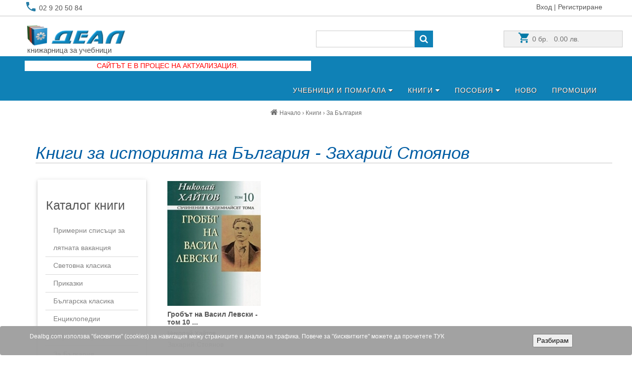

--- FILE ---
content_type: text/html; charset=UTF-8
request_url: https://dealbg.com/knigi-istoria-zahari-stoianov-str1.html
body_size: 10780
content:
<!DOCTYPE html>
<html lang="bg" xmlns="http://www.w3.org/1999/xhtml" dir="ltr">
<head>
<meta http-equiv="Content-type" content="text/html; charset=utf-8" />
<title>Книги за историята на България - Захарий Стоянов 1 стр.</title><meta name="description" content="Книги за историята на България - Захарий Стоянов, книги за деца" >  <meta name="keywords" content="книжарница, книги, деца, ученици, детски, енциклопедии, приказки">
<meta name="viewport" content="width=device-width,initial-scale=1">
<link rel="canonical"  href="https://www.dealbg.com/knigi-b--str1.html"><link rel="stylesheet" href="css/w3.css"><style type="text/css">
body {
  font-size:14px;

}
h1 {
  font-size:80px;
  color:#555555;
}
.za{
font-size:30px; line-height: 50px; text-align: left;
}
.za1{
font-size:20px;
}
h3 {
  font-size:30px;
  color:#555555;
}
h4 {
  font-size:25px;
  color:#555555;
}
.border{border-bottom: solid 3px #eaeaea; margin-bottom: 12px; }
h2 { font-family: "Georgia", Arial, serif; font-style: italic; font-size: 35px; line-height: 39px; color: #005da4;
border-bottom: solid 3px #eaeaea; margin-bottom: 12px; }
a, a:hover {text-decoration:none; }
h5 { font-family: "Georgia", Arial, serif; font-style: italic; font-size: 23px; line-height: 34px; color: #005da4;  margin-bottom: 12px; }
a, a:hover {text-decoration:none; }
h6 {font-size:16px; font-weight: 600; line-height: 18px;}
.book-name { font-size: 14px; line-height: 16px; color: #555;  font-weight: 600; display: block; padding: 8px 0;}
.author { font-size: 13px; line-height: 14px; color: #3d3d3d;   display: block; }
.description { font-size: 14px; line-height: 14px; color: #878787;  display: block; }

.top {
  height:34px;

  overflow:hidden;
  font-size:14px;
  color:#555555;
  border-bottom: 3px solid #EAEAEA;
}
.border {

  color:#555555;
   border-bottom: 3px solid #EAEAEA;
}
.logo{padding: 10px 10px 5px 10px;}

.s14{  font-size:14px; text-align: justify;
    text-justify: inter-word;
    margin-right:16px; }
   .s14b{  font-size:14px;
    }
.w3-topnav {
  padding:3px 16px 0 16px;
}
.w3-topnav a{

  letter-spacing: 1px;

}
.w3-topnav a:hover, a:hover {
 color:#015faa;
}

.topnavlinks {
  width:auto;
  float:right;
}

a.topnav-localicons {
  font-size:20px !important;
}
a.topnav-icons {
  font-size:20px;
}
#menubtn {
  float:left;
  font-size:16px;

}
.topnavlinks ul {
    list-style-type: none;
    margin: 0;
    padding: 0;
    overflow: hidden;

}

.topnavlinks ul li {
    float: left;
}

.topnavlinks ul li a, .dropbtn, .dropbtn1 {
    display: inline-block;
   text-align: center;
    padding-top: 10px;  padding-left:15px; padding-right:15px; padding-bottom: 7px;
    text-decoration: none;

}




.topnavlinks ul li a:hover,.dropdown:hover .dropbtn:hover,.dropdown:hover .dropbtn1:hover{
    background-color: #f7f7f7; color: #015faa; text-shadow: none;
}
 .dropdown:hover .dropbtn{
    background-color: #f7f7f7; color: #444444; text-shadow: none;

}
 .dropdown:hover .dropbtn1{
    background-color: #f7f7f7; color: #015faa; text-shadow: none;
  border-bottom: solid 3px #0F81B6 ;
}



.topnavlinks ul li.dropdown {
    display: inline-block;
}

.dropdown-content {
    display: none;
    position: absolute;
    background-color: #f7f7f7;
    min-width: 160px;
    box-shadow: 0px 8px 16px 0px rgba(0,0,0,0.2);
    padding-bottom: 10px;padding-top: 10px;
     border-bottom: solid 3px #0F81B6;
animation-name: easy;
    animation-duration: 0.8s;
    z-index: 1;
}

 @keyframes easy {
    from { opacity: 0;}
    to { opacity: 1;}
}


.padding-top{ margin-top:35px;
}

.padding-right{ margin-right:12px;
}
.padding-left{ margin-left:23px;
}
.padding-left1{ margin-left:30px;
}
.padding-left2{ margin-left:57px;
}
.dropdown-content .k a, .dropdown-content .k2 a {
    color: #444444;
    padding: 10px 20px 0 16px;
    text-decoration: none;
    text-transform: none;
	text-shadow: none;

}
.k,.k2{display: block ;     text-align: left; align: left;}
.dropdown-content .k a:hover, .dropdown-content .k2 a:hover {color: #015faa;  background-color: #f7f7f7; }

.dropdown:hover .dropdown-content{
display: block

  }

.w3-sidenav {
  overflow:hidden;
  position:absolute !important;
  display:none;
  background-color:transparent;
}
.w3-sidenav a {
  padding:0 20px;
  color:#555555;
}
.w3-sidenav h2 {
  font-size:20px;
  padding-left:20px;
  color:#000000;
}
.w3-dropnav {
  display:none;
  padding-bottom:40px;
  color:#555555;
}
.w3-dropnav h3 {
  padding-top:20px;
}
.w3-closebtn {
  padding:10px 20px !important;
  position:relative;
  right:0;
}
#nav_menu-xs {
  background-color:#f1f1f1;
  text-align:center;
}
#nav_menu-xs a {
  color:#000000;
  margin:10px;
  display:block;
  font-size:15px;
  letter-spacing:1px;
  color:inherit;
  text-decoration:none;
}

#nav_menu-xs .w3-closebtn {
  margin:0;
}
.w3-closebtn:hover {
  background-color:#cccccc;
}
#sectionxs_uchebnici, #sectionxs_pomagala, #sectionxs_knigi {
  background-color:#ffffff;
}
#sectionxs_uchebnici .w3-closebtn, #sectionxs_pomagala .w3-closebtn, #sectionxs_knigi .w3-closebtn {
  display:none;
}
#sectionxs_uchebnici a, #sectionxs_pomagala a, #sectionxs_knigi a {
  letter-spacing:normal; color: #555555;
}
#nav_cart1, #nav_search {
  display:none;
}
#nav_cart1 a {
  display:inline;
}

.searchdiv {
  max-width:400px;
  margin:auto;
  text-align:left;
  font-size:16px;
}
div.cse .gsc-control-cse, div.gsc-control-cse {
  background-color:transparent;
  border:none;
  padding:0px;
  margin:0px;
}
td.gsc-search-button input.gsc-search-button {
  background-color:#555555;
}
input.gsc-input, .gsc-input-box, .gsc-input-box-hover, .gsc-input-box-focus, .gsc-search-button {
  box-sizing:content-box;
  line-height:normal;
}
.fcenter input { height: 34px;}

.gsc-tabsArea div {
  overflow:visible;
}
.gsst_a .gscb_a {
  margin-top:3px;
}
.section{
  padding:4%;
}
.section p {
  color:#555555;
  font-size:30px;
	margin:0 0 10px !important;
}

.sectionbtn {
  background-color:#555555;
  margin:10px 5px 5px 5px;
}
.section.onethird p {
  font-size:20px;
}
.section.onethird .w3-card-2 {
  padding:15px 10px;
  height:260px;
}
footer a {
  text-decoration:none;
}

#fblikeframe {
  display:none;
}
#popupframe {
  position:fixed;
  height:100%;
  width:100%;
  top:0;
  left:0;
  background-color:#000000;
  opacity:0.5;
  z-index:999;
}
#popupDIV {
  position:fixed;
  height:40%;
  width:40%;
  min-width:310px;
  min-height:250px;
  top:30%;
  left:30%;
  background-color:#ffffff;
  z-index:9999;
}
	.w3-theme1 {
  color:#fff !important;
  background-color:#0F81B6 !important;
    }


.price {line-height: 35px;  position: absolute;
  bottom:4px; left:4px; height: 35px; font-size: 18px; font-weight: bold;  }
  .discount {line-height: 25px;  position: absolute;
  bottom: 4px; right:4px; height: 24px; font-size: 18px; font-weight: bold;  }
  .buy-btn {line-height: 35px;  position: absolute;
  bottom: 4px; right:4px; height: 35px; font-size: 16px; font-weight: normal; padding-bottom:15px; }
 .price .low { font-size: 14px; vertical-align: baseline; }
 .price .high { font-size: 14px; line-height: 14px; vertical-align: super; }
.w217{width: 178px; margin-left: 4px;}
.w227{position: relative; width: 188px; height: 370px;}
.fixheight{position: relative; height: 404px; padding:4px }
.fixheightb{position: relative; height: 340px; padding:4px }
@font-face {
  font-family: "FontAwesome";
  src: url("fonts/fontawesome-webfont.eot?v=4.6.3");
  src: url("fonts/fontawesome-webfont.eot?#iefix&v=4.6.3") format("embedded-opentype"),
   url("fonts/fontawesome-webfont.woff2?v=4.6.3") format("woff2"),
   url("fonts/fontawesome-webfont.woff?v=4.6.3") format("woff"),
   url("fonts/fontawesome-webfont.ttf?v=4.6.3") format("truetype"),
   url("fonts/fontawesome-webfont.svg?v=4.6.3#fontawesomeregular") format("svg");
  font-weight: normal;
  font-style: normal;
}
.fa {
  display:inline-block;
  font:normal normal normal 14px/1 FontAwesome;
  font-size:inherit;
  text-rendering:auto;
  -webkit-font-smoothing:antialiased;
  -moz-osx-font-smoothing:grayscale;

}
.fa-2x {
  font-size:2em;
}
.fa-home:before {
  content: "\f015"; font-size:16px;
  }
.fa-cart:before {content: "\f07a"; padding-right:50px; }
.fa-bars:before {content: "\f0c9"; padding-right:10px; }
.fa-search:before {
  content: "\f002";
  }
  .fa-search1:before {
  content: "\f002";
  }
.fa-thumbs-o-up:before {
  content: "\f087";
  }
.fa-charet-left:before { content:  "\f0d9"; }
.fa-charet-right:before { content:  "\f0da"; }
.fa-facebook-square:before { content:  "\f082"; }
.fa-google-plus-square:before { content: "\f0d4"; }
.fa-pinterest-square:before { content: "\f0d3"; }
.fa-twitter-square:before { content: "\f081"; }
.fa-caret-down:before {
  content: "\f0d7";
}
.fa-caret-up:before {
  content: "\f0d8";
  }
  .uppercase {
    text-transform: uppercase;
}
  .w3-theme {
  color:#fff !important;
  background-color:#4C9ED9 !important;
}
.left { float: left; display: inline;
 }
.stranicirane {font-size: 15px; }
.stranicirane1 {font-size: 15px; margin-right:6px;}
.center {margin: auto;
}
.center1 {margin-left:30px;
}
.logo img {padding-top: 6px; height:49px}
.logo h1 {  font-size: 15px;  line-height: 15px;  padding-left: 5px;  margin: 0;  }

.nobr	{ white-space:nowrap; width: 241px}


.nobr  input[type=text] {
width: 200px; float: left; height: 34px;
}
.nobr input[type=submit] {
    background-color: #0F81B6;
   width: 40px;
   height: 34px;
   margin:0;
float: left;
}
.formin{margin:  0 25px 0 25px; }
.formtop{margin-top: 28px; }
.carttop{margin-top: 28px; margin-right: 20px; width: 200px; float:right;
 }
 .cart{margin: 24px 0 0 12px;text-decoration: none;font-size: 14px;  color: #707070;line-height: 32px;}
.bread{font-size: 12px;  color: #707070;line-height: 31px;  padding-top:10px;} .bread a{text-decoration: none;}
#fix
{
padding-left:25px;padding-top:12px;
line-height: 16px;
position: fixed;
visibility: visible;
font-size:14px;
font-family:verdana;
opacity: 0.90;
left: auto;
right: 5px;
z-index:5;
top:auto;
bottom:5px;
background-color: #eee;

width:250px;height:260px;
}
.tru{text-decoration: line-through;}
#footer h4 { font-size: 18px; line-height: 18px;  border-bottom: solid 3px #ffffff; margin-bottom: 3px; padding-bottom: 6px; }
.copy { color: #0871b3;  border-top: 3px solid #fff; font-size: 14px; line-height: 16px; padding: 0; position: relative;  margin: 0 ; }

#footer .col { float: left; display: inline; }
.about {  width: 100%; font-size: 14px; line-height: 18px;  padding-left: 20px; padding-top: 20px;}
.about p { padding-top: 4px; color: #707070;}
.store { width: 100%; padding-left: 30px;  padding-top: 20px;}
.store ul { padding-left: 2px; list-style: none; line-height: 28px; text-transform: uppercase; }
.store ul li a { color: #707070; text-decoration: none; }
#newsletter { width: 100%; padding-left: 30px; font-size: 14px; line-height: 20px; padding-top: 20px;  padding-right: 20px; }
#newsletter p { padding: 3px 0 8px; }
#newsletter a {  color: #707070; text-decoration: none; }
#newsletter a:hover, .about a:hover,  .store a:hover, p a:hover { color: #015faa; }
#login-form dl dt{margin-left: 0;}
#login-form dl dd{margin-left: 0;}
#login-form {margin-left: 0;width:100%}
.fcenter{width: 350px; margin: 0 auto;}
.w3-deal{background-color:#0F81B6 !important}
.w3-hover-deal:hover{color:#B8E6FD!important;background-color:#0F81B6 !important}

    .nobr .w3-deal { height: 34px; font-size:18px; line-height:18px; padding:0 10px 0 10px;}
.vhod {margin-top:4px; padding-right: 20px; }
 .vhod a:hover { color: #015faa; }

 .vhod a { text-decoration: none; }
.telefon { padding-left: 10px;  margin-top:1px;}
.sidebar2 {  padding: 16px; }
.sidebar2 h4 {  line-height:24px;  padding: 14px 0 8px 1px;}
.sidebar2 ul { padding: 0; list-style: none; line-height: 35px; font-size: 14px; color: grey; }
.sidebar2  ul li { border-bottom: solid 1px #d8d8d8; padding-left: 16px; color: grey; }
.sidebar2  ul li a { color: grey; text-decoration: none; }
.sidebar2  ul li a:hover{color: #015faa;}
.copy { color: #0871b3;  border-top: 3px solid #fff; font-size: 14px; line-height: 16px; padding: 0; position: relative;  margin: 0 ; }
.sidemenu1 {
   margin:20px; width: 220px
}
.sidemenu2 {
   margin:16px; width: 290px
}
 /* Style the buttons that are used to open and close the accordion panel */
.accordion h4 {
    background-color: #eee;
    color: #444;
    cursor: pointer;
    padding: 6px 16px;
    width: 100%;

    border: none;
    outline: none;
    transition: 0.4s;
}


/* Add a background color to the button if it is clicked on (add the .active class with JS), and when you move the mouse over it (hover) */
.accordion.active h4, .accordion:hover h4{
    background-color: #ddd; color: #015faa;
}

/* Style the accordion panel. Note: hidden by default */
div.panel {  text-align: center;
    padding: 0 ;
    background-color: white;
    display: none; margin-bottom: 0;
}
div.panel a {line-height: 34px;}
/* The "show" class is added to the accordion panel when the user clicks on one of the buttons. This will show the panel content */
div.panel.show {
    display: block !important;
}
.skimg {width:100%; max-width:945px; max-height:471px; margin-top:15px; background-color:#7ec5f1;  }
.skimgkn {width:100%; max-width:200px; }
.skimgblog{width:100%; max-width:475px; margin-top: 8px; margin-bottom: 8px; }
.container {
 width: 100%;
 margin: 0 auto;
 overflow: hidden;
}
.galleryItem {
	color: #797478;
	float: left;
	 width: 16%;
 margin:  2% 2% 50px 2%;
 max-width: 208px;
}
.galleryItem1 {
	color: #797478;
	float: left;
	 width: 21%;
 margin: 2% 2% 50px 2%;
 max-width: 208px;
}



.galleryItem img, .galleryItem1 img {
	max-width: 100%;

}
.through{
    text-decoration: line-through;
}

.h300{height: 350px }
.h34{height: 34px }
.h80{height: 80px }

@media only screen and (min-width :1200px) {
.lcenter{width: 1200px; margin: 0 auto;}

  #main {
    margin-left:230px;
  }
  #sidemenu {
    width:230px;
    display:block;
  }
}
@media only screen and (min-width :992px) {
  .about {

    margin:auto;
  }

}
@media  screen and (min-width :769px) {

  .css-hide-when-large {
      display:none;
  }
  }
@media (min-width:599px){.hide-when-largep{display:none!important}}
@media (min-width:769px){.hide-when-large{display:none!important}}
@media (max-width:768px){.hide-when-small{display:none!important}}

@media only screen and (max-width :991px) {
  .topsection {
    text-align:center;
  }
  .topsection img, .topsection div {
    float:none;
    margin:auto;
  }

  .top .logo {
    position:relative;
    top:0;
    width:100%;
    text-align:center;
    margin:auto;
  }
  .toptext {
    width:100%;
    text-align:center;
  }
  .css-hide-when-small {
    display:none;
  }
  .galleryItem {width: 21%;}
   .galleryItem1 {width: 29.33333%;}
}


@media screen and (max-width: 768px) {
.w3-theme1 {
  color:#fff !important;
  background-color:#0F81B6 !important;

}
.w3-topnav a{
  line-height:36px;
}
.w3-topnav a:hover {
 color:#B8E6FD;
}
.logo {
    text-align:center;
    padding: 0 0 2px 0;
  }
.formtop {
    display:none !important;
  }
.carttop {
    display:none !important;
  }
  .hide-small1{
    display:none !important;
  }
  h1 {
    font-size:50px;
  }
  .za{
  font-size:20px;line-height: 30px;
}
 .za1{
  font-size:15px;
}
  .section p {
    font-size:18px;
  }
  .sectionexample {
    display:none !important;
  }
  .section {
    padding:0 0 30px 0;
  }
  .onethird {
    padding:30px;
  }
  #navbtn_uchebnici, #navbtn_pomagala, #navbtn_knigi, #navbtn_promocii  {
    display:none !important;
  }
  #menubtn {
    background-repeat:repeat-x !important;/*To test for devices less than 768px*/
  }
  .w3-sidenav {
    display:none !important;
  }
  #main {
    margin-left:0% !important;
  }
  .about, .store , #newsletter {padding:10px;}

  .topnavlinks {

  padding-right: 20px;
}

 .sidebar2 h4 {  padding: 10px 0 10px 0;}
 .sidebar2  ul li { border-bottom:0; padding: 0; }
 .sidebar2  ul li ul li { border-bottom: solid 1px #d8d8d8; }
 .galleryItem {width: 29.33333%;}

.galleryItem1 {width: 29.33333%;}
}

@media screen and (min-width: 769px) {
.fa-cart:before {display:none !important; }
  .fa-search:before {display:none !important;}
  #nav_menu-xs {
    display:none !important;}
.fcenter{ margin-top: 80px;}
.fcenter dl dd{ margin-left: 0;}
.marginfirst .w3-col  a{margin-left: 40px;}
}
@media screen and (max-width:600px) {


h2 {  font-size: 24px; }

 .top {font-size: 13px; }

  .w3-dropnav .w3-col {
    height:auto;
  }
   .top {font-size: 13px; }
.vhod {margin-top:6px; padding-right: 5px;}
.telefon { padding-left: 2px;}
 .galleryItem {width: 46%; max-width:208px;}


.galleryItem1 {width: 46%; max-width:208px;}

}
@media only screen and (max-width : 420px),
only screen and (max-device-width : 420px){
h1{
  font-size:35px; }
 .za{
  font-size:15px;line-height: 20px;
}
 .za1{
  font-size:12px;
}
 .galleryItem {width:208px;}
 .vhod {margin-top:6px; padding-right: 3px;}
.telefon { padding-left: 0;}
.galleryItem1 {width:100%; max-width:208px}
}
.bggray1{background-color:#f1f1f1!important}
.haracters{font-size: 11px; padding-left: 20px}
.cookie {
   position: fixed;
   left: 0;
   bottom: 0;
   width: 100%;
   background-color: #100100;
   color: white;
   text-align: center;
   z-index: 5;
   opacity: 0.95;
}
 .bannertop {background-color: #24adec; font-family: "Georgia", serif; font-style: italic;
 font-size: 15px; line-height: 19px; color: #fff;
  margin:20px 0 0 20px}
  .phone1{width:25px; height:25px}
   .logoim{width:207px; height:49px}
</style><!--[if lt IE 9]>
<script src="https://oss.maxcdn.com/libs/html5shiv/3.7.0/html5shiv.js"></script>
<script src="https://oss.maxcdn.com/libs/respond.js/1.4.2/respond.min.js"></script>
<![endif]-->
</head><body >
<script type="text/javascript">
<!--
	if (window.top !== window.self) {
document.write = "";
window.top.location = window.self.location;
setTimeout(function(){document.body.innerHTML='';},1);
window.self.onload=function(evt){
document.body.innerHTML='';};
}
//-->
</script>
<div class="top">
<div class="lcenter">
<div class="w3-row h34" >
<div class="w3-col s6 m4 l4">
<div class=" w3-left telefon">
<img src="css/images/ic_phone1.png" class="phone1" alt="телефон" >
02 9 20 50 84
</div>
</div>
<div class="w3-col s6 m8 l8" >
<div class=" w3-right vhod">
<a href="https://www.dealbg.com/login.php" >Вход</a> | <a href="https://www.dealbg.com/register.php" >Регистриране</a>
</div></div></div></div></div>
<div class="lcenter">
<div class="w3-row h80">
<div class="w3-col m4 l6 w3-left">
<div class="logo"><a href='https://www.dealbg.com'><img src='css/images/logo.png' class="logoim" alt='Деал' title="Деал"  ></a>
<h1>книжарница за учебници</h1>
<!--нов-->
<p style="  background-color: white; color: red;
  text-transform: uppercase; text-align:center;">Сайтът е в процес на актуализация.</p>
  <!-- край нов-->
</div>
</div>
<div class="w3-col m8 l6 w3-right">
<div class="w3-row">
<div class="w3-col m6 l6 ">
<form action="tarsene.php" method="post" class="formtop">
<div class="nobr"><input name="searchterm" class="w3-input w3-border "   type="text">
 <button type="submit" class=" w3-btn w3-deal w3-hover-deal"><i class="fa fa-search1"></i></button>
</div></form>
</div>
<div class="w3-col m6 l6  w3-right">
<div id="bigsha">
<div class="carttop">
<div class="w3-container  w3-light-grey w3-hover-shadow w3-border nobr">
			<a href="show_cart.php" class="cart" >
			<img src="css/images/shopping_cart1.png"  alt="преглед на поръчката">
			  0 бр.&nbsp;&nbsp; 0.00 лв.  </a>

</div></div>
</div></div></div>
</div>
</div>
</div>
<div class="w3-theme1 ">
<div class="lcenter">
<div class="w3-topnav w3-right-align w3-slim w3-text-shadow">

  <a id="menubtn" href="javascript:void(0);" class="topnav-localicons w3-left css-hide-when-large" onclick="w3_open()" title="Menu"><i class="fa fa-bars"></i></a>
  <div class="topnavlinks uppercase">
  <ul><li class="dropdown">
  <a href="%D1%83%D1%87%D0%B5%D0%B1%D0%BD%D0%B8%D1%86%D0%B8" id="navbtn_promocii" class="dropbtn">Учебници и помагала <i class="fa fa-caret-down"></i></a>
   <div class="dropdown-content">
<div class="k">
      <a href="pomagala-1klas-str1.html">1. клас</a>
      <a href="pomagala-2klas-str1.html">2. клас</a>
      <a href="pomagala-3klas-str1.html">3. клас</a>
	   <a href="pomagala-4klas-str1.html" class="padding-right">4. клас</a>
      <a href="uch5.php" class="padding-right">5. клас</a>
      <a href="uch6.php" class="padding-right">6. клас</a>
</div>
<div class="k2">
      <a href="uch7.php">7. клас</a>
      <a href="uch8.php">8. клас</a>
	   <a href="uch9.php">9. клас</a>
      <a href="uch10.php">10. клас</a>
      <a href="uch11.php">11. клас</a>
      <a href="uch12.php">12. клас</a>
</div>
<div class="k2">
      <a href="profesionalni-gimnazii-str1.html">За професионалните гимназии</a>
      <a href="maturi.php">За матурите и кандидат-студентите</a>

</div>
<div class="k2">
      <a href="Pomagala_za_4_klas_po_formata_PISA.php">Външно оценяване  - 4. клас</a>
    <a href="seven.php" class="padding-left">Външно оценяване - 7. клас</a>

</div>
<div class="k2">
      <a href="tm.php">Справочници и речници</a>
	  <a href="knigi-preduchilistni-str1.html" class="padding-left2">За детските градини</a>
</div>
<div class="k2">
	  <a href="vakancionni-knijki.php">Ваканционни помагала</a>
</div>
    </div>

  </li>

    <li class="dropdown">
  <a href="knigi-detski-str1.html" id="navbtn_promocii" class="dropbtn">Книги <i class="fa fa-caret-down"></i></a>
   <div class="dropdown-content ">
<div class="k">
            		<a href="vacancion.php">Примерни списъци за лятната ваканция</a> <br/>
</div>
<div class="k2">
      <a href="knigi-klasika-str1.html" >Световна  класика</a>
                  <a href="knigi-prikazki-str1.html" class="padding-left1">Приказки</a><br/>
                      <a href="knigi-bulgarski-str1.html" >Българска класика</a>
                      <a href="knigi-enciklopedii-str1.html" class="padding-left">Енциклопедии</a><br/>
                      <a href="knigi-nauchni-str1.html" >Научно-популярни</a>
                           <a href="knigi-istoria-str1.html" class="padding-left">За България</a>
</div>

    </div>

  </li>
    <li class="dropdown">
  <a href="posobia.php" id="navbtn_promocii" class="dropbtn">Пособия <i class="fa fa-caret-down"></i></a>
   <div class="dropdown-content">
<div class="k">
                  <a href="posblok.php">Блокчета, скицници и картони</a><br/>
                  <a href="posmolivi.php">Моливи</a><br/>
                   <a href="posmoliv.php">Цветни моливи</a><br/>
                    <a href="posboi.php">Бои за рисуване</a><br/>
                     <a href="posflum.php">Флумастери</a><br/>
                     <a href="posplast.php">Пластилин</a><br/>
</div>

    </div>

  </li>
   <li class="dropdown">
  <a href="obnoveni-2019-str1.html" id="navbtn_promocii" class="dropbtn1" >Ново </a></li>
   <li class="dropdown">
  <a href="knigi-promocii-str1.html" id="navbtn_promocii" class="dropbtn1" >Промоции </a></li>
</ul>
  <a href="javascript:void(0);" class="topnav-icons fa fa-search w3-right css-hide-when-large" onclick="w3_open_nav('search')" title="Търсене в Dealbg.com"></a>
  <a href="javascript:void(0);" class="topnav-icons fa fa-cart w3-right css-hide-when-large" onclick="w3_open_nav('cart1')" title="Количка"></a>
  </div>
</div>
</div>
</div>
<div id="nav_menu-xs" class="w3-card-2 w3-left-align" style="display:none;">
<a href="javascript:void(0)" onclick="w3_close_nav('menu-xs')" class="w3-closebtn w3-large">×</a><br>
  <div class="w3-container w3-padding-hor-32 ">

  <a onclick="open_xs_menu('uchebnici')" href="javascript:void(0);">Учебници и помагала <i class="fa fa-caret-down"></i></a>
  <div id="sectionxs_uchebnici"></div>
    <a onclick="open_xs_menu('knigi')" href="javascript:void(0);">Книги <i class="fa fa-caret-down"></i></a>
	  <div id="sectionxs_knigi"></div>
  <a onclick="open_xs_menu('pomagala')" href="javascript:void(0);">Пособия <i class="fa fa-caret-down"></i></a>
  <div id="sectionxs_pomagala"></div>


     <a href="obnoveni-2019-str1.html">Нови учебници и учебни помагала </a>
   <a href="knigi-promocia-str1.html">Промоции </a>

  </div>
</div>

<nav id="nav_uchebnici" class="w3-dropnav w3-light-grey w3-card-2 w3-text-dark-grey">
<div class="lcenter ">
  <span onclick="w3_close_nav('uchebnici')" class="w3-closebtn w3-large ">×</span><br>
  <div class="w3-row-padding marginfirst ">
   <div class="w3-col s6 m3 ">
  <a href="pomagala-1klas-str1.html">1. клас</a>
   <a href="pomagala-2klas-str1.html">2. клас</a>
    <a href="pomagala-3klas-str1.html">3. клас</a>
	 <a href="pomagala-4klas-str1.html">4. клас</a>
	 <a href="uch5.php">5. клас</a>
    <a href="uch6.php">6. клас</a>
    </div>

	<div class="w3-col s6 m3 ">
	 <a href="uch7.php">7. клас</a>
	   <a href="uch8.php">8. клас</a>
    <a href="uch9.php">9. клас</a>
    <a href="uch10.php">10. клас</a>
    <a href="uch11.php">11. клас</a>
    <a href="uch12.php">12. клас</a>
    </div>
    <div class="w3-col m6 ">

     <a href="profesionalni-gimnazii-str1.html">За професионалните гимназии</a>
      <a href="maturi.php">За матурите и кандидат-студентите</a>
     <a href="Pomagala_za_4_klas_po_formata_PISA.php">Външно оценяване  - 4. клас</a>
     <a href="seven.php" class="padding-left">Външно оценяване - 7. клас</a>
     <a href="tm.php">Справочници и речници</a>
	  <a href="tw.php?izb=a2" class="padding-left1">За детските градини</a>
	  <a href="vakancionni-knijki.php">Ваканционни помагала</a>
    </div>
  </div>
 </div>
</nav>


<nav id="nav_pomagala" class="w3-dropnav  w3-light-grey w3-card-2 w3-text-dark-grey">
<div class="lcenter">
  <span onclick="w3_close_nav('pomagala')" class="w3-closebtn w3-large">×</span><br>

  <div class="w3-row-padding marginfirst">
    <div class="w3-col m6 ">
      <a href="posblok.php">Блокчета, скицници и картони</a>
                  <a href="posmolivi.php">Моливи</a>
                   <a href="posmoliv.php">Цветни моливи</a>

    </div>
     <div class="w3-col m6">
  <a href="posboi.php">Бои за рисуване</a>
                     <a href="posflum.php">Флумастери</a>
                     <a href="posplast.php">Пластилин</a>
    </div>

    </div>
  </div>
</nav>


<nav id="nav_knigi" class="w3-dropnav w3-light-grey w3-card-2 w3-text-dark-grey">
 <div class="lcenter">
  <span onclick="w3_close_nav('knigi')" class="w3-closebtn w3-large">×</span><br>
  <div class="w3-row-padding  marginfirst">
    <div class="w3-col m6 ">
	<a href="vacancion.php">Книги за ваканцията</a>
  <a href="knigi-klasika-str1.html" >Световна  класика</a>
     <a href="knigi-bulgarski-str1.html" >Българска класика</a>
      <a href="knigi-nauchni-str1.html" >Научно-популярни</a>

    </div>
    <div class="w3-col  m6">

                  <a href="knigi-prikazki-str1.html" >Приказки</a>

                      <a href="knigi-enciklopedii-str1.html" >Енциклопедии</a>

                           <a href="knigi-istoria-str1.html" >За България</a>
    </div>

    </div>
  </div>
</nav>

  <div class="lcenter">
<nav id="nav_cart1" class="w3-dropnav w3-light-grey w3-card-2 w3-center">
  <span onclick="w3_close_nav('cart1')" class="w3-closebtn w3-large">×</span><br><br>
Преглед на съдържанието на количката: <br/>
<a href="/show_cart.php" class="cart" >

0 бр.&nbsp;&nbsp; 0.00 лв. </a>

</nav>
</div>
  <div class="lcenter">
<nav id="nav_search" class="w3-dropnav w3-light-grey w3-card-2 w3-center">
  <span onclick="w3_close_nav('search')" class="w3-closebtn w3-large">×</span><br><br>
  <div class="w3-container w3-center">

<form action="tarsene.php" method="post" class="fcenter">
<div class="nobr"><input name="searchterm" class="w3-input w3-border "   type="text">
 <button type="submit" class=" w3-btn w3-deal w3-hover-deal"><i class="fa fa-search1"></i></button>
</div></form>


</div>
</nav>
</div>

<div class="lcenter w3-center bread" >
	<span id="1" >
  <a rel="home" href="https://www.dealbg.com" >
    <span  ><i class="fa fa-home" title="www.dealbg.com"></i> Начало</span>
    </a>
   <span class="w3-padding-6">›</span>
</span><span id="2"  >
  <a  href="knigi-detski-str1.html"  >
    <span >Книги</span></a>
   <span class="w3-padding-6">›</span>
</span><span id="3" >
<a  href="https://dealbg.com:443/knigi-istoria-zahari-stoianov-str1.html"  >
    <span  >За България</span> </a>

</span>
     </div>

  <div class="lcenter w3-container">


  <div class="lcenter  ">
 	 <div class="w3-container  padding-top"><h2>Книги за историята на България - Захарий Стоянов</h2></div> 	  <div class="w3-container w3-center  hide-when-large">
<div class=" w3-animate-left" >
	<div class="sidebar2" id="parvo">
 <ul  class="e  w3-card-2" id="nav" >

                      <li itemprop="url"  class="el">

                      <div class="accordion w3-theme1"><h4 >Каталог	<i class="fa fa-caret-down"></i> </h4></div>
                         <div class="panel">


			<ul class="e" id="nav1">


            		<li itemprop="url" class="el"><a href="/vacancion.php">Примерни списъци за лятната ваканция</a> </li>


      <li itemprop="url" class="el"><a href="knigi-klasika-str1.html" >Световна  класика</a></li>
                 <li itemprop="url" class="el"> <a href="knigi-prikazki-str1.html" >Приказки</a><br/></li>
                     <li itemprop="url" class="el"> <a href="knigi-bulgarski-str1.html" >Българска класика</a></li>
                      <li itemprop="url" class="el"><a href="knigi-enciklopedii-str1.html" >Енциклопедии</a><br/></li>
                      <li itemprop="url" class="el"><a href="knigi-nauchni-str1.html" >Научно-популярни</a></li>
                          <li itemprop="url" class="el"> <a href="knigi-istoria-str1.html" >За България</a></li>


				</ul>


                          </div>
                          </li></ul>


</div></div></div>
 			 <div class="w3-row">
<div class="w3-col sidemenu1 hide-when-small">
<div class="w3-card-2  ">
				<div class="sidebar2" id="parvo">
			<div itemprop="breadcrumb" id="menu">


<h4 >Каталог книги</h4>
<ul class="e" id="nav1">
<li itemprop="url" class="el"><a href="vacancion.php">Примерни списъци за лятната ваканция</a> </li>
<li itemprop="url" class="el"><a href="knigi-klasika-str1.html" >Световна  класика</a></li>
                 <li itemprop="url" class="el"> <a href="knigi-prikazki-str1.html" >Приказки</a><br/></li>
                     <li itemprop="url" class="el"> <a href="knigi-bulgarski-str1.html" >Българска класика</a></li>
                      <li itemprop="url" class="el"><a href="knigi-enciklopedii-str1.html" >Енциклопедии</a><br/></li>
                      <li itemprop="url" class="el"><a href="knigi-nauchni-str1.html" >Научно-популярни</a></li>
                          <li itemprop="url" class="el"> <a href="knigi-istoria-str1.html" >За България</a></li>


			</ul>

</div></div></div>
<div class="w3-card-2  padding-top">
				<div class="sidebar2" id="parvo">
			<div itemprop="breadcrumb" id="menu">


<h4 >Издателства</h4>
<ul>
<li itemprop="url" class="el"><a href="knigi-istoria-easy-art-str1.html">Easyart (1)</a></li><li itemprop="url" class="el"><a href="knigi-istoria-arhipelag-str1.html">Архипелаг (1)</a></li><li itemprop="url" class="el"><a href="knigi-istoria-booktrading-str1.html">Буктрейдинг (1)</a></li><li itemprop="url" class="el"><a href="knigi-istoria-zahari-stoianov-str1.html">Захарий Стоянов (1)</a></li><li itemprop="url" class="el"><a href="knigi-istoria-zlatnoto-pate-str1.html">Златното пате (3)</a></li><li itemprop="url" class="el"><a href="knigi-istoria-iztok-zapad-str1.html">Изток-Запад (3)</a></li><li itemprop="url" class="el"><a href="knigi-istoria-karaivanovi-nk-str1.html">Караиванови - НК (1)</a></li><li itemprop="url" class="el"><a href="knigi-istoria-pan-str1.html">Пан (12)</a></li><li itemprop="url" class="el"><a href="knigi-istoria-parnas-str1.html">Парнас (3)</a></li><li itemprop="url" class="el"><a href="knigi-istoria-trud-str1.html">Труд (2)</a></li><li itemprop="url" class="el"><a href="knigi-istoria-fiut-str1.html">Фют (2)</a></li>                      
<li itemprop="url" class="el"><a href="knigi-istoria-str1.html">Всички</a></li></ul>


</div></div></div>

</div>
<div class="w3-rest">


  <div itemscope="" itemtype="http://schema.org/Book" class="galleryItem1 fixheight w3-hover-shadow">
 <a href="grobut-na-vasil-levski---tom-10-suchinenia-v...-kod-knlhzs.html" ><img itemprop="image" src="images11/dknigi/knlhzs.jpg" alt="Гробът на Васил Левски - том 10 Съчинения в седемнайсет тома" /></a>
  <div class=" book-name  w3-padding-8"><span itemprop="name">
 Гробът на Васил Левски - том 10 ...</span></div>
 <span class="author"><span itemprop="author">Николай Хайтов</span></span>
 <span class="description w3-padding-8"><span itemprop="publisher">Захарий Стоянов</span></span></div></div></div>	</div></div></div>




	<div class="cookie w3-animate-opacity   w3-grey w3-round w3-row">
<div class='w3-col m8 l9 w3-container w3-small w3-text-white'> <p>Dealbg.com използва "бисквитки" (cookies) за навигация межу страниците и анализ на трафика.
  Повече за "бисквитките" можете да прочетете <a href="politika-za-izpolzvane-na-biskvitki.php">ТУК</a></p></div><div class="w3-col m4 l3 "> <div class=" w3-container" ><div class=" w3-padding-16" ><form method="post" action=""  >
		<input type="submit" name="ca" value="Разбирам" class="w3-button " />
		 </form></div></div></div></div>

<div class="w3-light-grey">
  <div class="lcenter">
<div id="footer" class="w3-row">
<div class="w3-col m7 l4 w3-left ">
<div class="about">
<h4>Книжарница Деал</h4>

					<div itemscope="" itemtype="http://schema.org/Store">

		<table border="0"><tbody><tr><td valign="top" style="padding-right: 10px;">
 <div itemprop="address" itemscope="" itemtype="http://schema.org/PostalAddress">
	  <p>Адрес:<br> <span itemprop="addressLocality">гр. София</span>, <br><span itemprop="streetAddress">ж.к. "Западен парк" бл.60</span></p></div></td><td> <p>Работно време:
	   <br> <time itemprop="openingHours" datetime="Mo,Tu,We,Th,Fr 10:00-19:00">Понеделник - Петък: от 10.<sup>00</sup> ч. до 19.<sup>00</sup> ч.</time>
	   <br> <time itemprop="openingHours" datetime="Sa 10:00-14:00">Събота: от 10.<sup>00</sup> ч. до 14.<sup>00</sup> ч.</time>
	   </p> </td> </tr>	</tbody></table> </div>
<div class="cleaner_40"></div>
	   <table><tbody><tr><td>


</td>
</tr>
</tbody></table>
<div class="w3-center w3-text-grey "><a href="https://www.facebook.com/uchebnici.knijarnica"><i class="fa fa-2x fa-facebook-square w3-padding"></i></a>
<a href="https://twitter.com/dealbg"><i class="fa  fa-2x  fa-twitter-square w3-padding"></i></a>
<a href="https://plus.google.com/+Dealbg1/posts"><i class="fa fa-2x fa-google-plus-square w3-padding"></i></a>
<a href="https://www.pinterest.com/dealbg/"><i class="fa fa-2x fa-pinterest-square w3-padding"></i></a> </div>


</div>

</div>
<div class="w3-col m5 l2 w3-left">
<div class="store">
<h4>Каталог</h4>

					<ul>

				<li><a href="obnoveni.php">Ново </a></li>
				<li><a href="knigi-promocii-str1.html">Промоции </a></li>
				<li><a href="%D1%83%D1%87%D0%B5%D0%B1%D0%BD%D0%B8%D1%86%D0%B8">Учебници и помагала </a></li>
				<li><a href="knigi-detski-str1.html">Книги </a></li>
				<li><a href="posobia.php">Пособия </a></li>
			</ul>
</div></div>
<div class="w3-col m7 l3 w3-left">
<div class="store">
<h4>Информация</h4>

					<ul>
<li><a href="https://www.dealbg.com/dost.php">Доставки </a></li>
				<li><a href="https://www.dealbg.com/pisma.php">Контакти </a></li>
				<li><a href="https://www.dealbg.com/obsti-uslovia.php" >Общи условия </a></li>
				<li><a href="https://www.dealbg.com/za-nas.php">За нас </a></li>
				<li><a href="https://www.dealbg.com/blog/">Блог </a></li>
				<li><a href="https://www.dealbg.com/content.php">Карта на сайта </a></li>
			</ul>
</div></div>
<div class="w3-col m5 l3  w3-right">

				<div class="col" id="newsletter">
				 <h4>Връзки </h4>
				<br><a href="https://ec.europa.eu/consumers/odr/main/index.cfm?event=main.home2.show&lng=BG"  target="_blank">Онлайн решаване на спорове</a>


      <br>
          <br><a href="http://www.elbook.eu/cat.php?cid1=1" target="_blank" >Безплатни онлайн тестове по математика</a><br>
				</div>
</div>
</div>
</div>
<!-- NACHALO NA TYXO.BG BROYACH -->
<script type="text/javascript">
<!--
d=document;d.write('<a href="https://www.tyxo.bg/?23856" title="Tyxo.bg counter"><img width="80" height="15" border="0" alt="Tyxo.bg counter" src="'+location.protocol+'//cnt.tyxo.bg/23856?rnd='+Math.round(Math.random()*2147483647));
d.write('&sp='+screen.width+'x'+screen.height+'&r='+escape(d.referrer)+'"></a>');
//-->
</script><noscript><a href="http://www.tyxo.bg/?23856" title="Tyxo.bg counter"><img src="https://cnt.tyxo.bg/23856" width="80" height="15" border="0" alt="Tyxo.bg counter" /></a></noscript>
<!-- KRAI NA TYXO.BG BROYACH -->

<div class="copy">
<div class="lcenter ">
<div class="w3-row w3-center">

<span ><p >© Dealbg.com </span>
<span class=" w3-text-grey "> | <a href="zastita-na-lichnite-danni.php">Защита на личните данни</a> | 
<a href="politika-za-izpolzvane-na-biskvitki.php">Политика за "бисквитки"</a></p></span>
</div>
</div>
</div></div>
<script>
/* Toggle between adding and removing the "active" and "show" classes when the user clicks on one of the "Section" buttons. The "active" class is used to add a background color to the current button when its belonging panel is open. The "show" class is used to open the specific accordion panel */
var acc = document.getElementsByClassName("accordion");
var i;

for (i = 0; i < acc.length; i++) {
    acc[i].onclick = function(){
        this.classList.toggle("active");
        this.nextElementSibling.classList.toggle("show");
    }
}

function w3_open() {
  if (w3_getStyleValue(document.getElementById("menubtn"), "background-repeat") == "repeat-x") {
    if (document.getElementById("nav_menu-xs").style.display == "block") {
        document.getElementById("nav_menu-xs").style.display = "none";
        return;
    }
	if (document.getElementById("nav_cart1").style.display == "block") {
        document.getElementById("nav_cart1").style.display = "none";
		document.getElementById("nav_menu-xs").style.display = "block";
        return;
    }
	if (document.getElementById("nav_search").style.display == "block") {
        document.getElementById("nav_search").style.display = "none";
		document.getElementById("nav_menu-xs").style.display = "block";
        return;
    }
    document.getElementById("nav_menu-xs").style.display = "block";
    return;
  }
  if (w3_getStyleValue(document.getElementById("sidemenu"), "display") == "block") {
    w3_close();
    return;
  }
  document.getElementById("main").style.marginLeft = "230px";
  document.getElementById("sidemenu").style.width = "230px";
  document.getElementById("main").style.transition = ".4s";
  document.getElementById("sidemenu").style.display = "block";
}
function w3_getStyleValue(elmnt,style) {
  if (window.getComputedStyle) {
    return window.getComputedStyle(elmnt,null).getPropertyValue(style);
  } else {
    return elmnt.currentStyle[style];
  }
}
function w3_close() {
  document.getElementById("main").style.marginLeft = "0%";
  document.getElementById("sidemenu").style.display = "none";
}
function w3_open_nav(x) {
  if (document.getElementById("nav_" + x).style.display == "block") {
    w3_close_nav(x);
  } else {
  w3_close_nav("menu-xs");
    w3_close_nav("uchebnici");
    w3_close_nav("pomagala");
    w3_close_nav("knigi");
    w3_close_nav("cart1");
    w3_close_nav("search");
    document.getElementById("nav_" + x).style.display = "block";
    if (document.getElementById("navbtn_" + x)) {
        document.getElementById("navbtn_" + x).getElementsByTagName("i")[0].style.display = "none";
        document.getElementById("navbtn_" + x).getElementsByTagName("i")[1].style.display = "inline";
    }
    if (x == "search") {
      if (document.getElementById("gsc-i-id1")) {document.getElementById("gsc-i-id1").focus(); }
    }
  }
}
function w3_close_nav(x) {
  document.getElementById("nav_" + x).style.display = "none";
  if (document.getElementById("navbtn_" + x)) {
    document.getElementById("navbtn_" + x).getElementsByTagName("i")[0].style.display = "inline";
    document.getElementById("navbtn_" + x).getElementsByTagName("i")[1].style.display = "none";
  }
}
function open_xs_menu(x) {
  if (document.getElementById("sectionxs_" + x).innerHTML == "") {
    document.getElementById("sectionxs_" + x).innerHTML = document.getElementById("nav_" + x).innerHTML;
  } else {
    document.getElementById("sectionxs_" + x).innerHTML = "";
  }
}


</script>

</body>
</html>
